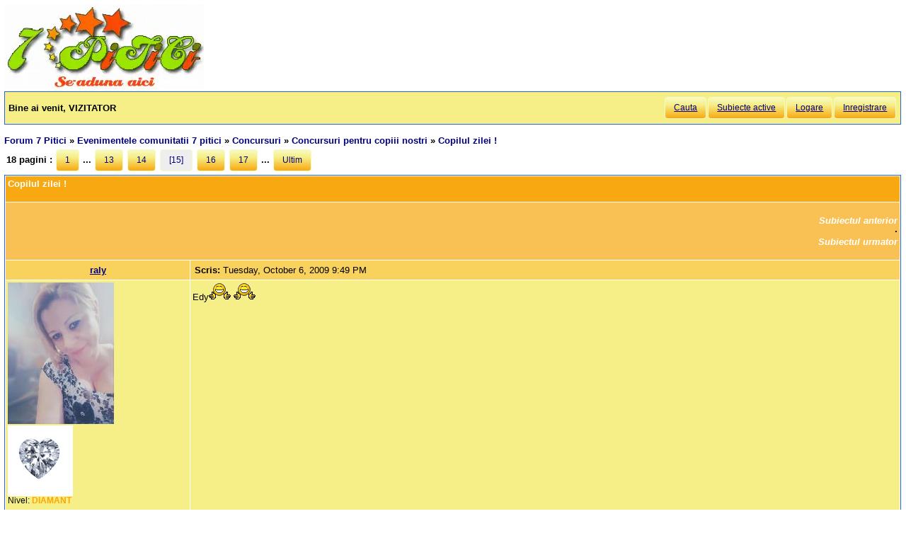

--- FILE ---
content_type: text/html; charset=utf-8
request_url: https://forum.7p.ro/copilul-zilei.aspx?g=posts&t=9733&p=15
body_size: 7319
content:
<!DOCTYPE html>
<html xml:lang="ro" lang="ro" xmlns="http://www.w3.org/1999/xhtml"><head><title>
	Copilul zilei ! - Concursuri pentru copiii nostri  partea a 15-a
</title><link type='text/css' rel='stylesheet' href='https://static.top-solutions.ro/forum/themes/o/theme.css?v=2' /><link rel="preconnect" href="http://static.top-solutions.ro" />
<style>
  nav {clear:both;}
  div.quote{clear:both;}
  .vam {display:-webkit-box;display:-ms-flexbox;display: flex;align-items:center;}
@media (min-width:800px){
  .btn,.tdlast{font-size: .9em !important;}
}
@media all and (max-device-width: 799px) {
  .postheader {white-space:normal!important;}
  body {width: auto;min-width: min-content;max-width: max-content;}
  .message, td.desc {font-size: x-large;}
  td.message a {display: block;overflow: hidden;max-width: 400px;}
  td.UserBox {font-size: larger;}

  table.content tr td.desc span,footer fieldset{display: none;}
  td.navlinks {font-size: 1em;}
  .gt,.gtn,.gta {height: 2em;width: 48px;background-size: contain;display:initial!important}
  .gta{padding-right:48px;}
  .navlinks a,table.content td.smallfont a,td.message a {line-height: 48px;}
  td.desc {padding: 10px;}
  tr.postfooter td span.smallfont{display: block;overflow: hidden;white-space: nowrap;text-overflow: ellipsis;max-width:200px;}

  a.shortlink,tr.post_alt td.message a,tr.post_alt td.message div.innerquote a{display: inline-block;overflow: hidden;white-space:nowrap;text-overflow:ellipsis;max-width:200px;word-break: break-word;}
  td.message div.innerquote img {max-width:200px;padding-right:5px;}
  tr.postheader,tr.header1,tr.header2{font-size: 23px!important;}
  tr.postheader table tr.postheader{font-size: 23px!important;}
  tr.postheader table tr.postheader img{padding-top:5px;padding-bottom:5px;}
  table.content textarea{min-width:300px;}
}

</style>
<!--meta name="viewport" content="width=device-width,initial-scale=1.0"-->
<meta name="viewport" content="width=device-width"/>
<meta http-equiv="Content-Language" content="ro" /><meta content="text/html; charset=UTF-8" http-equiv="Content-Type" /><meta name="robots" content="index,follow" /><link rel="shortcut icon" href="favicon.ico" /><link rel="icon" href="animated_favicon.gif" type="image/gif" /><meta name='keywords' content='forum,copii,sarcina,gravida,nastere,preconceptie,bebelus,doctor,sanatate,femei,mame,parinti' /><meta name='description' content='Edy >Evenimentele comunitatii 7 pitici > Concursuri pentru copiii nostri > Copilul zilei ! - Pagina 14 - ' /><link rel='canonical' href='https://forum.7p.ro/copilul-zilei.aspx?g=posts&amp;t=9733&amp;p=15' /><link rel="alternate" type="application/rss+xml" title="concursuri-pentru-copiii-nostricopilul-zilei (RSS 2.0)" href="copilul-zilei.aspx?g=rsstopic&amp;pg=posts&amp;t=9733"  /><meta property='og:title' content='Copilul zilei ! - Concursuri pentru copiii nostri' /></head>
<body><div id="fb-root"></div>

    
    <div id="divmain" style="padding:0.5em;margin:0;min-width:200px;">
        <div style="height:120px;clear:both;position:relative;display:inline-block;">
            <span itemscope itemtype="https://schema.org/Organization" style="height:280px;"><a loading="lazy" itemprop="url" href='https://forum.7p.ro' title="Forum 7 pitici" ><img loading="lazy" itemprop="logo" src="https://static.top-solutions.ro/images/forum_copii/forum_copii_7_pitici.webp" alt="Forum 7 pitici" width='282px' height='120px'/></a></span>
            
            <span style="width:150px;" ></span>
            
        </div>
        <form name="dForm" method="post" action="" enctype="multipart/form-data" id="dForm">
<div class="aspNetHidden">
<input type="hidden" name="__EVENTTARGET" id="__EVENTTARGET" value="" />
<input type="hidden" name="__EVENTARGUMENT" id="__EVENTARGUMENT" value="" />
<input type="hidden" name="__VIEWSTATE" id="__VIEWSTATE" value="d8OcAypLx6MKc4+s7HTF6kYiQQDUPjNcWwqg71mcW2yN9/zZO9l6zdvQg7nBTI/xgLB9O+8ahKY6KFIFxdrO+835oxC0g+DcXla772uTqOgyTB2T" />
</div>

<script type="text/javascript">
//<![CDATA[
var theForm = document.forms['dForm'];
if (!theForm) {
    theForm = document.dForm;
}
function __doPostBack(eventTarget, eventArgument) {
    if (!theForm.onsubmit || (theForm.onsubmit() != false)) {
        theForm.__EVENTTARGET.value = eventTarget;
        theForm.__EVENTARGUMENT.value = eventArgument;
        theForm.submit();
    }
}
//]]>
</script>


<div class="aspNetHidden">

	<input type="hidden" name="__VIEWSTATEGENERATOR" id="__VIEWSTATEGENERATOR" value="CA0B0334" />
</div><nav class='nav1'><table id='tbltoolbar' width="100%" cellspacing="0" class="content" cellpadding="0"><tr><td style="padding:5px;text-align:left;" ><b>Bine ai venit, VIZITATOR</b></td><td style="padding:5px;text-align:right;vertical-align:middle;" ><a class='btn' rel='nofollow' href="search.aspx?g=search">Cauta</a><a class='btn' href="activetopics.aspx?g=active">Subiecte active</a><a class='btn' rel='nofollow' href="login.aspx?g=login&amp;ReturnUrl=forum-7-pitici.aspx">Logare</a><a class='btn' rel='nofollow' href="register.aspx?g=rules">Inregistrare</a></td></tr></table></nav><br />

<input type="hidden" name="action" id="action" />
<table border="0" cellpadding="0" cellspacing="0" width="100%"><tbody><tr><td>
<a id='top'></a><nav aria-label='breadcrumbs' class="navlinks"  id='Breadcrumbs' itemscope itemtype="http://schema.org/BreadcrumbList"><span itemprop='itemListElement' itemscope itemtype='http://schema.org/ListItem'><meta itemprop='position' content='1'/><a itemprop='item' typeof='WebPage' href="https://forum.7p.ro/"><span itemprop='name'>Forum 7 Pitici</span></a></span>&nbsp;&#187;&nbsp;<span itemprop='itemListElement' itemscope itemtype='http://schema.org/ListItem'><meta itemprop='position' content='2'/><a itemprop='item' typeof='WebPage' href="evenimentele-comunitatii-7-pitici.aspx?g=forum&amp;c=11"><span itemprop='name'>Evenimentele comunitatii 7 pitici</span></a></span>&nbsp;&#187;&nbsp;<span itemprop='itemListElement' itemscope itemtype='http://schema.org/ListItem'><meta itemprop='position' content='3'/><a itemprop='item' typeof='WebPage' href="concursuri.aspx?g=topics&amp;f=80"><span itemprop='name'>Concursuri</span></a></span>&nbsp;&#187;&nbsp;<span itemprop='itemListElement' itemscope itemtype='http://schema.org/ListItem'><meta itemprop='position' content='4'/><a itemprop='item' typeof='WebPage' href="concursuri-pentru-copiii-nostri.aspx?g=topics&amp;f=112"><span itemprop='name'>Concursuri pentru copiii nostri</span></a></span>&nbsp;&#187;&nbsp;<span itemprop='itemListElement' itemscope itemtype='http://schema.org/ListItem'><meta itemprop='position' content='5'/><h1 class="navlinks"><a aria-current='page' itemprop='item' typeof='WebPage' href='#'><span itemprop='name'>Copilul zilei !</span></a></h1><span></nav></td><td align="right" valign="top"></td></tr></tbody></table>

<table class='command tblnav' cellspacing='0' cellpadding='0' width='100%'>
<tr>
	<td align="left" class="navlinks">18 pagini : <a class="btn" href="copilul-zilei.aspx?g=posts&amp;t=9733">1</a> ... <a class="btn" href='copilul-zilei.aspx?g=posts&amp;t=9733&amp;p=13'>13</a> <a class="btn" href='copilul-zilei.aspx?g=posts&amp;t=9733&amp;p=14'>14</a> <a class='btn' style='background:#eee'>[15]</a> <a class="btn" href='copilul-zilei.aspx?g=posts&amp;t=9733&amp;p=16'>16</a> <a class="btn" href='copilul-zilei.aspx?g=posts&amp;t=9733&amp;p=17'>17</a> ... <a class="btn" href="copilul-zilei.aspx?g=posts&amp;t=9733&amp;p=18">Ultim</a>
    
	</td><td align="right">
    
    </td>
</tr>
</table>

<table class="content" cellspacing="1" cellpadding="0" width="100%" border="0" itemscope itemtype="http://schema.org/UserComments">
<thead>
<tr class="header1"><td colspan="3"><span style="float:right;">

</span>Copilul zilei !</td></tr>
<tr class="header2">
	<td colspan="3" align="right">
		<a id="Forum1_ctl00_PrevTopic" href="javascript:__doPostBack(&#39;Forum1$ctl00$PrevTopic&#39;,&#39;&#39;)">Subiectul anterior</a>
		&middot;
		<a id="Forum1_ctl00_NextTopic" href="javascript:__doPostBack(&#39;Forum1$ctl00$NextTopic&#39;,&#39;&#39;)">Subiectul urmator</a>
	</td>
</tr>
</thead>
<tbody><tr class='postheader' ><td style='text-align:center;' colspan='2'><a id='m434848' /><b><a itemprop="creator name"href='raly.aspx?g=profile&u=2049' >raly</a></b></td><td><table cellspacing='0' cellpadding='0' width='100%'><tr class='postheader'><td><b>Scris: </b><span data-itemprop="commentTime">Tuesday, October 6, 2009 9:49 PM</span></td><td align='right'></td></tr></table></td></tr><tr><td class='UserBox' colspan='2'><img loading="lazy" src='/i.ashx?u=2049' alt='Avatar' /><br clear="all" /><img loading="lazy" align='left' src="/images/ranks/Diamond.gif" alt='Nivel' /><br clear="all" />Nivel: <b style="color:orange;">DIAMANT</b><br clear="all" /><br />Inregistrat: 12/17/2007<br />Mesaje: 25891<br /></td><td class='message'><article itemprop="commentText">Edy<img loading="lazy" src="/images/emoticons/newclap.gif" alt="newclap" /> <img loading="lazy" src="/images/emoticons/newclap.gif" alt="newclap" /> </article></td></tr><tr class='postfooter'><td colspan='2'><a href='javascript:scroll(0,0)' >Inapoi sus</a></td><td><tr><td colspan='3'><center><aside class="adslot_1" style="display:block;height:280px;text-align:center;max-width:800px;">
  <ins name="adsbygoogle" class="adsbygoogle"
       style="display:block;height:280px;"
       data-ad-client="ca-pub-6312192266577000"
       data-ad-slot="2916442584"
       data-ad-format="auto"
       data-full-width-responsive="true"></ins>
</aside>
</center></td></tr><tr class='postheader' ><td style='text-align:center;' colspan='2'><a id='m435291' /><b><a itemprop="creator name"href='krys85.aspx?g=profile&u=3991' >KRYS85</a></b></td><td><table cellspacing='0' cellpadding='0' width='100%'><tr class='postheader'><td><b>Scris: </b><span data-itemprop="commentTime">Thursday, October 8, 2009 7:12 AM</span></td><td align='right'></td></tr></table></td></tr><tr class="post_alt"><td class='UserBox' colspan='2'><img loading="lazy" src='/i.ashx?u=3991' alt='Avatar' /><br clear="all" /><img loading="lazy" align='left' src="/images/ranks/5.gif" alt='Nivel' /><br clear="all" />Nivel: <b><em>Senior</em></b><br clear="all" /><br />Inregistrat: 9/23/2008<br />Mesaje: 6611<br /></td><td class='message'><article itemprop="commentText"><strong><span style="font-size:120%"><span style="color:violet">Castigatorul la copilul zilei din 7.10.2009 este:<br /><br /><span style="font-size:180%"><br />EDY</span><br /><br />Felicitari!!!!</span></span></strong><br /><br /><br />Haideti copilasi cu pozeeeeee!!!!!<img loading="lazy" src="/images/emoticons/majoreta.gif" alt="majoreta" /> <img loading="lazy" src="/images/emoticons/majoreta.gif" alt="majoreta" /> <img loading="lazy" src="/images/emoticons/majoreta.gif" alt="majoreta" /> <img loading="lazy" src="/images/emoticons/majoreta.gif" alt="majoreta" /> </article></td></tr><tr class='postfooter'><td colspan='2'><a href='javascript:scroll(0,0)' >Inapoi sus</a></td><td><tr><td colspan='3'><center><aside class="adslot_1" style="display:block;height:280px;text-align:center;max-width:800px;">
  <ins name="adsbygoogle" class="adsbygoogle"
       style="display:block;height:280px;"
       data-ad-client="ca-pub-6312192266577000"
       data-ad-slot="2916442584"
       data-ad-format="auto"
       data-full-width-responsive="true"></ins>
</aside>
</center></td></tr><tr class='postheader' ><td style='text-align:center;' colspan='2'><a id='m435465' /><b><a itemprop="creator name"href='raly.aspx?g=profile&u=2049' >raly</a></b></td><td><table cellspacing='0' cellpadding='0' width='100%'><tr class='postheader'><td><b>Scris: </b><span data-itemprop="commentTime">Thursday, October 8, 2009 2:53 PM</span></td><td align='right'></td></tr></table></td></tr><tr><td class='UserBox' colspan='2'><img loading="lazy" src='/i.ashx?u=2049' alt='Avatar' /><br clear="all" /><img loading="lazy" align='left' src="/images/ranks/Diamond.gif" alt='Nivel' /><br clear="all" />Nivel: <b style="color:orange;">DIAMANT</b><br clear="all" /><br />Inregistrat: 12/17/2007<br />Mesaje: 25891<br /></td><td class='message'><article itemprop="commentText">Edy<img loading="lazy" src="/images/emoticons/newclap.gif" alt="newclap" /> <img loading="lazy" src="/images/emoticons/newclap.gif" alt="newclap" /> <br /><br />Haideti copilasi!<img loading="lazy" src="/images/emoticons/majoreta.gif" alt="majoreta" /> <img loading="lazy" src="/images/emoticons/majoreta.gif" alt="majoreta" /> <img loading="lazy" src="/images/emoticons/majoreta.gif" alt="majoreta" /> </article></td></tr><tr class='postfooter'><td colspan='2'><a href='javascript:scroll(0,0)' >Inapoi sus</a></td><td><tr><td colspan='3'><center><aside class="adslot_1" style="display:block;height:280px;text-align:center;max-width:800px;">
  <ins name="adsbygoogle" class="adsbygoogle"
       style="display:block;height:280px;"
       data-ad-client="ca-pub-6312192266577000"
       data-ad-slot="2916442584"
       data-ad-format="auto"
       data-full-width-responsive="true"></ins>
</aside>
</center></td></tr><tr class='postheader' ><td style='text-align:center;' colspan='2'><a id='m435468' /><b><a itemprop="creator name"href='ana.aspx?g=profile&u=4293' >Ana</a></b></td><td><table cellspacing='0' cellpadding='0' width='100%'><tr class='postheader'><td><b>Scris: </b><span data-itemprop="commentTime">Thursday, October 8, 2009 3:00 PM</span></td><td align='right'></td></tr></table></td></tr><tr class="post_alt"><td class='UserBox' colspan='2'><img loading="lazy" src='/i.ashx?u=4293' alt='Avatar' /><br clear="all" /><img loading="lazy" align='left' src="/images/ranks/top_team.gif" alt='Nivel' /><br clear="all" />Nivel: <b style="color:red;">TOP TEAM</b><br clear="all" /><br />Inregistrat: 11/9/2008<br />Mesaje: 30045<br /></td><td class='message'><article itemprop="commentText"><img loading="lazy" src="/images/emoticons/hearts.gif" alt="hearts" /> <img loading="lazy" src="/images/emoticons/hearts.gif" alt="hearts" /> <a rel="nofollow" target="_blank" href="http://picturepush.com/public/2354131"><img loading="lazy" class="attimg" alt="img" src="http://www3.picturepush.com/photo/a/2354131/640/2354131.jpg" /></a></article></td></tr><tr class='postfooter'><td colspan='2'><a href='javascript:scroll(0,0)' >Inapoi sus</a></td><td></td></tr><tr class='postsep'><td colspan='3'></td></tr><tr class='postheader' ><td style='text-align:center;' colspan='2'><a id='m435482' /><b><a itemprop="creator name"href='fluturas.aspx?g=profile&u=378' >Fluturas</a></b></td><td><table cellspacing='0' cellpadding='0' width='100%'><tr class='postheader'><td><b>Scris: </b><span data-itemprop="commentTime">Thursday, October 8, 2009 4:26 PM</span></td><td align='right'></td></tr></table></td></tr><tr><td class='UserBox' colspan='2'><img loading="lazy" src='/i.ashx?u=378' alt='Avatar' /><br clear="all" />Nivel: <b><em>Maestru</em></b><br clear="all" /><br />Inregistrat: 11/22/2006<br />Mesaje: 9778<br /></td><td class='message'><article itemprop="commentText"><img loading="lazy" class="attimg" alt="" src="http://i633.photobucket.com/albums/uu52/helga__sf/DSC_8856.jpg" /></article></td></tr><tr class='postfooter'><td colspan='2'><a href='javascript:scroll(0,0)' >Inapoi sus</a></td><td></td></tr><tr class='postsep'><td colspan='3'></td></tr><tr class='postheader' ><td style='text-align:center;' colspan='2'><a id='m435486' /><b><a itemprop="creator name"href='ninetem.aspx?g=profile&u=1716' >ninetem</a></b></td><td><table cellspacing='0' cellpadding='0' width='100%'><tr class='postheader'><td><b>Scris: </b><span data-itemprop="commentTime">Thursday, October 8, 2009 4:43 PM</span></td><td align='right'></td></tr></table></td></tr><tr class="post_alt"><td class='UserBox' colspan='2'><img loading="lazy" src='/i.ashx?u=1716' alt='Avatar' /><br clear="all" /><img loading="lazy" align='left' src="/images/ranks/5.gif" alt='Nivel' /><br clear="all" />Nivel: Avansat<br clear="all" /><br />Inregistrat: 10/19/2007<br />Mesaje: 1404<br /></td><td class='message'><article itemprop="commentText">Lukas, Flavio <img loading="lazy" src="/images/emoticons/pupici.gif" alt="pupici" /> <img loading="lazy" src="/images/emoticons/pupici.gif" alt="pupici" /> <img loading="lazy" src="/images/emoticons/pupici.gif" alt="pupici" /> <br />Anaballa, esti sigura ca Flavio are doar 18 zile? <img loading="lazy" src="/images/emoticons/ras.gif" alt="ras" /> <img loading="lazy" src="/images/emoticons/pupici.gif" alt="pupici" /> <img loading="lazy" src="/images/emoticons/pupici.gif" alt="pupici" /> </article></td></tr><tr class='postfooter'><td colspan='2'><a href='javascript:scroll(0,0)' >Inapoi sus</a></td><td></td></tr><tr class='postsep'><td colspan='3'></td></tr><tr class='postheader' ><td style='text-align:center;' colspan='2'><a id='m435505' /><b><a itemprop="creator name"href='ana.aspx?g=profile&u=4293' >Ana</a></b></td><td><table cellspacing='0' cellpadding='0' width='100%'><tr class='postheader'><td><b>Scris: </b><span data-itemprop="commentTime">Thursday, October 8, 2009 5:37 PM</span></td><td align='right'></td></tr></table></td></tr><tr><td class='UserBox' colspan='2'><img loading="lazy" src='/i.ashx?u=4293' alt='Avatar' /><br clear="all" /><img loading="lazy" align='left' src="/images/ranks/top_team.gif" alt='Nivel' /><br clear="all" />Nivel: <b style="color:red;">TOP TEAM</b><br clear="all" /><br />Inregistrat: 11/9/2008<br />Mesaje: 30045<br /></td><td class='message'><article itemprop="commentText"><div class='quote'><b>ninetem wrote:</b><div class='innerquote'>Lukas, Flavio <img loading="lazy" src="/images/emoticons/pupici.gif" alt="pupici" /> <img loading="lazy" src="/images/emoticons/pupici.gif" alt="pupici" /> <img loading="lazy" src="/images/emoticons/pupici.gif" alt="pupici" /> <br />Anaballa, esti sigura ca Flavio are doar 18 zile? <img loading="lazy" src="/images/emoticons/ras.gif" alt="ras" /> <img loading="lazy" src="/images/emoticons/pupici.gif" alt="pupici" /> <img loading="lazy" src="/images/emoticons/pupici.gif" alt="pupici" /> </div></div>da de ce????</article></td></tr><tr class='postfooter'><td colspan='2'><a href='javascript:scroll(0,0)' >Inapoi sus</a></td><td></td></tr><tr class='postsep'><td colspan='3'></td></tr><tr class='postheader' ><td style='text-align:center;' colspan='2'><a id='m435546' /><b><a itemprop="creator name"href='krys85.aspx?g=profile&u=3991' >KRYS85</a></b></td><td><table cellspacing='0' cellpadding='0' width='100%'><tr class='postheader'><td><b>Scris: </b><span data-itemprop="commentTime">Thursday, October 8, 2009 7:39 PM</span></td><td align='right'></td></tr></table></td></tr><tr class="post_alt"><td class='UserBox' colspan='2'><img loading="lazy" src='/i.ashx?u=3991' alt='Avatar' /><br clear="all" /><img loading="lazy" align='left' src="/images/ranks/5.gif" alt='Nivel' /><br clear="all" />Nivel: <b><em>Senior</em></b><br clear="all" /><br />Inregistrat: 9/23/2008<br />Mesaje: 6611<br /></td><td class='message'><article itemprop="commentText">Flavio ,Lukas sunteti frumosi si niste scumpi!!!!<br /><br /><br /><img loading="lazy" src="/images/emoticons/pupici.gif" alt="pupici" /> <img loading="lazy" src="/images/emoticons/pupici.gif" alt="pupici" /> <img loading="lazy" src="/images/emoticons/pupici.gif" alt="pupici" /> <img loading="lazy" src="/images/emoticons/pupici.gif" alt="pupici" /> </article></td></tr><tr class='postfooter'><td colspan='2'><a href='javascript:scroll(0,0)' >Inapoi sus</a></td><td></td></tr><tr class='postsep'><td colspan='3'></td></tr><tr class='postheader' ><td style='text-align:center;' colspan='2'><a id='m435575' /><b><a itemprop="creator name"href='raly.aspx?g=profile&u=2049' >raly</a></b></td><td><table cellspacing='0' cellpadding='0' width='100%'><tr class='postheader'><td><b>Scris: </b><span data-itemprop="commentTime">Thursday, October 8, 2009 8:56 PM</span></td><td align='right'></td></tr></table></td></tr><tr><td class='UserBox' colspan='2'><img loading="lazy" src='/i.ashx?u=2049' alt='Avatar' /><br clear="all" /><img loading="lazy" align='left' src="/images/ranks/Diamond.gif" alt='Nivel' /><br clear="all" />Nivel: <b style="color:orange;">DIAMANT</b><br clear="all" /><br />Inregistrat: 12/17/2007<br />Mesaje: 25891<br /></td><td class='message'><article itemprop="commentText">Votez Lukas!<img loading="lazy" src="/images/emoticons/firstprize.gif" alt="firstprize" /> <img loading="lazy" src="/images/emoticons/firstprize.gif" alt="firstprize" /> </article></td></tr><tr class='postfooter'><td colspan='2'><a href='javascript:scroll(0,0)' >Inapoi sus</a></td><td></td></tr><tr class='postsep'><td colspan='3'></td></tr><tr class='postheader' ><td style='text-align:center;' colspan='2'><a id='m435630' /><b><a itemprop="creator name"href='raly.aspx?g=profile&u=2049' >raly</a></b></td><td><table cellspacing='0' cellpadding='0' width='100%'><tr class='postheader'><td><b>Scris: </b><span data-itemprop="commentTime">Friday, October 9, 2009 7:54 AM</span></td><td align='right'></td></tr></table></td></tr><tr class="post_alt"><td class='UserBox' colspan='2'><img loading="lazy" src='/i.ashx?u=2049' alt='Avatar' /><br clear="all" /><img loading="lazy" align='left' src="/images/ranks/Diamond.gif" alt='Nivel' /><br clear="all" />Nivel: <b style="color:orange;">DIAMANT</b><br clear="all" /><br />Inregistrat: 12/17/2007<br />Mesaje: 25891<br /></td><td class='message'><article itemprop="commentText">Deci castigatorul este Lukas!<img loading="lazy" src="/images/emoticons/newclap.gif" alt="newclap" /> <img loading="lazy" src="/images/emoticons/newclap.gif" alt="newclap" /> <img loading="lazy" src="/images/emoticons/newclap.gif" alt="newclap" /> <br /><br />Haideti copilasilor la concurs!<img loading="lazy" src="/images/emoticons/majoreta.gif" alt="majoreta" /> <img loading="lazy" src="/images/emoticons/majoreta.gif" alt="majoreta" /> </article></td></tr><tr class='postfooter'><td colspan='2'><a href='javascript:scroll(0,0)' >Inapoi sus</a></td><td></td></tr><tr class='postsep'><td colspan='3'></td></tr><tr class='postheader' ><td style='text-align:center;' colspan='2'><a id='m435711' /><b><a itemprop="creator name"href='georgy.aspx?g=profile&u=4915' >georgy</a></b></td><td><table cellspacing='0' cellpadding='0' width='100%'><tr class='postheader'><td><b>Scris: </b><span data-itemprop="commentTime">Friday, October 9, 2009 11:33 AM</span></td><td align='right'></td></tr></table></td></tr><tr><td class='UserBox' colspan='2'><img loading="lazy" src='/i.ashx?u=4915' alt='Avatar' /><br clear="all" /><img loading="lazy" align='left' src="/images/ranks/5.gif" alt='Nivel' /><br clear="all" />Nivel: Avansat<br clear="all" /><br />Inregistrat: 1/31/2009<br />Mesaje: 1842<br /></td><td class='message'><article itemprop="commentText">participam si noi astazi!<p><br /><i class="smallfont">georgy attached the following image(s):</i><br /><img loading="lazy" class="attimg" src="/i.ashx?a=15875" alt="0432259a01atitehjh91dfof8m46koc634.jpg" /><br /></p></article></td></tr><tr class='postfooter'><td colspan='2'><a href='javascript:scroll(0,0)' >Inapoi sus</a></td><td></td></tr><tr class='postsep'><td colspan='3'></td></tr><tr class='postheader' ><td style='text-align:center;' colspan='2'><a id='m435724' /><b><a itemprop="creator name"href='fdianamaria.aspx?g=profile&u=35' >fdianamaria</a></b></td><td><table cellspacing='0' cellpadding='0' width='100%'><tr class='postheader'><td><b>Scris: </b><span data-itemprop="commentTime">Friday, October 9, 2009 12:01 PM</span></td><td align='right'></td></tr></table></td></tr><tr class="post_alt"><td class='UserBox' colspan='2'><img loading="lazy" src='/i.ashx?u=35' alt='Avatar' /><br clear="all" /><img loading="lazy" align='left' src="/images/ranks/5.gif" alt='Nivel' /><br clear="all" />Nivel: Avansat<br clear="all" /><br />Inregistrat: 2/17/2006<br />Mesaje: 4933<br /></td><td class='message'><article itemprop="commentText">si noi, dupa o lunga pauza...<br /><br /><img loading="lazy" class="attimg" alt="" src="http://i28.photobucket.com/albums/c215/dhrddm/pui1-1.jpg" /></article></td></tr><tr class='postfooter'><td colspan='2'><a href='javascript:scroll(0,0)' >Inapoi sus</a></td><td></td></tr><tr class='postsep'><td colspan='3'></td></tr><tr class='postheader' ><td style='text-align:center;' colspan='2'><a id='m435743' /><b><a itemprop="creator name"href='krys85.aspx?g=profile&u=3991' >KRYS85</a></b></td><td><table cellspacing='0' cellpadding='0' width='100%'><tr class='postheader'><td><b>Scris: </b><span data-itemprop="commentTime">Friday, October 9, 2009 12:20 PM</span></td><td align='right'></td></tr></table></td></tr><tr><td class='UserBox' colspan='2'><img loading="lazy" src='/i.ashx?u=3991' alt='Avatar' /><br clear="all" /><img loading="lazy" align='left' src="/images/ranks/5.gif" alt='Nivel' /><br clear="all" />Nivel: <b><em>Senior</em></b><br clear="all" /><br />Inregistrat: 9/23/2008<br />Mesaje: 6611<br /></td><td class='message'><article itemprop="commentText">Giorgi,<img loading="lazy" src="/images/emoticons/pupici.gif" alt="pupici" /> <img loading="lazy" src="/images/emoticons/pupici.gif" alt="pupici" /> <img loading="lazy" src="/images/emoticons/pupici.gif" alt="pupici" /> <br /><br /><br />Glad ,Elena ce dor mi-a fost de voi!!!<img loading="lazy" src="/images/emoticons/pupici.gif" alt="pupici" /> <img loading="lazy" src="/images/emoticons/pupici.gif" alt="pupici" /> <img loading="lazy" src="/images/emoticons/pupici.gif" alt="pupici" /> <img loading="lazy" src="/images/emoticons/pupici.gif" alt="pupici" /> </article></td></tr><tr class='postfooter'><td colspan='2'><a href='javascript:scroll(0,0)' >Inapoi sus</a></td><td></td></tr><tr class='postsep'><td colspan='3'></td></tr><tr class='postheader' ><td style='text-align:center;' colspan='2'><a id='m435849' /><b><a itemprop="creator name"href='raly.aspx?g=profile&u=2049' >raly</a></b></td><td><table cellspacing='0' cellpadding='0' width='100%'><tr class='postheader'><td><b>Scris: </b><span data-itemprop="commentTime">Friday, October 9, 2009 8:04 PM</span></td><td align='right'></td></tr></table></td></tr><tr class="post_alt"><td class='UserBox' colspan='2'><img loading="lazy" src='/i.ashx?u=2049' alt='Avatar' /><br clear="all" /><img loading="lazy" align='left' src="/images/ranks/Diamond.gif" alt='Nivel' /><br clear="all" />Nivel: <b style="color:orange;">DIAMANT</b><br clear="all" /><br />Inregistrat: 12/17/2007<br />Mesaje: 25891<br /></td><td class='message'><article itemprop="commentText">Start vot<img loading="lazy" src="/images/emoticons/majoreta.gif" alt="majoreta" /> <img loading="lazy" src="/images/emoticons/majoreta.gif" alt="majoreta" /> <br /><br />Votez Elena si Glad<img loading="lazy" src="/images/emoticons/firstprize.gif" alt="firstprize" /> <img loading="lazy" src="/images/emoticons/firstprize.gif" alt="firstprize" /> </article></td></tr><tr class='postfooter'><td colspan='2'><a href='javascript:scroll(0,0)' >Inapoi sus</a></td><td></td></tr><tr class='postsep'><td colspan='3'></td></tr><tr class='postheader' ><td style='text-align:center;' colspan='2'><a id='m435864' /><b><a itemprop="creator name"href='krys85.aspx?g=profile&u=3991' >KRYS85</a></b></td><td><table cellspacing='0' cellpadding='0' width='100%'><tr class='postheader'><td><b>Scris: </b><span data-itemprop="commentTime">Friday, October 9, 2009 8:31 PM</span></td><td align='right'></td></tr></table></td></tr><tr><td class='UserBox' colspan='2'><img loading="lazy" src='/i.ashx?u=3991' alt='Avatar' /><br clear="all" /><img loading="lazy" align='left' src="/images/ranks/5.gif" alt='Nivel' /><br clear="all" />Nivel: <b><em>Senior</em></b><br clear="all" /><br />Inregistrat: 9/23/2008<br />Mesaje: 6611<br /></td><td class='message'><article itemprop="commentText">Elena si Glad<img loading="lazy" src="/images/emoticons/pupici.gif" alt="pupici" /> <img loading="lazy" src="/images/emoticons/pupici.gif" alt="pupici" /> <img loading="lazy" src="/images/emoticons/pupici.gif" alt="pupici" /> </article></td></tr><tr class='postfooter'><td colspan='2'><a href='javascript:scroll(0,0)' >Inapoi sus</a></td><td></td></tr><tr class='postsep'><td colspan='3'></td></tr><tr class="header2">
<td colspan="3">Utilizatori in acelasi subiect</td>
</tr>
<tr>
<td class='desc' colspan="3">
</td></tr></tbody></table>
<table class="command tblnav" cellspacing="0" cellpadding="0" width="100%"><tbody><tr>
    <td align="left" class="navlinks">18 pagini : <a class="btn" href="copilul-zilei.aspx?g=posts&amp;t=9733">1</a> ... <a class="btn" href='copilul-zilei.aspx?g=posts&amp;t=9733&amp;p=13'>13</a> <a class="btn" href='copilul-zilei.aspx?g=posts&amp;t=9733&amp;p=14'>14</a> <a class='btn' style='background:#eee'>[15]</a> <a class="btn" href='copilul-zilei.aspx?g=posts&amp;t=9733&amp;p=16'>16</a> <a class="btn" href='copilul-zilei.aspx?g=posts&amp;t=9733&amp;p=17'>17</a> ... <a class="btn" href="copilul-zilei.aspx?g=posts&amp;t=9733&amp;p=18">Ultim</a>
    
	</td><td align="right">
    
</td></tr></tbody></table>
<table cellspacing='0' cellpadding='0' width="100%">

<tr>
	<td class="smallfont" style="text-align:right;"><b> NU poti </b> posta subiecte noi in acest forum.
<br />
<b> NU poti </b> raspunde la subiecte in acest forum.
<br />
<b> NU poti </b> sterge postari in acest forum.
<br />
<b> Nu poti </b> edita postari in acest forum.
<br />
<b> Nu poti </b> crea sondaje in acest forum.
<br />
<b> Nu poti </b> vota in sondaj in acest forum.
<br />
</td>
</tr>
</table>

</form>
        <footer>
<br />

<center>
  <a href="/Forum-discutii-despre-copii---7-Pitici.aspx?g=rsstopic&amp;pg=forum">Main Forum Rss Feed</a>
</center>
<br />
<table style="font-size:0.8em;color:Black;margin:0px auto">
<tr><td>&copy; 2006-2021 <a href='https://www.7p.ro' title='7 Pitici - Comunitatea de mamici'>7 Pitici</a>.Toate drepturile rezervate.<br />Toate imaginile, textele sau alte materiale prezentate pe site sunt proprietatea 7p.ro si nu pot fi preluate fara acord scris.<br />Daca vreti sa aflati despre <a href='https://www.7p.ro/default.aspx?PageID=1612'>cookies</a>,GDPR si Confidentialitatea datelor cu caracter personal, va rugam sa consultati <a href='https://forum.7p.ro/REGULAMENT.aspx?g=posts&amp;t=102' rel="nofollow">Termenii si conditiile de utilizare</a> a site-ului.<br />Daca ai intrebari sau sugestii, scrie-ne la adresa <a href='mailto:contact@7p.ro'>contact@7p.ro</a>.
</td></tr>
</table></footer>
<script async="async" type="text/javascript" src='/yaf.js?v10'></script>
    </div>
</body></html>

--- FILE ---
content_type: text/html; charset=utf-8
request_url: https://www.google.com/recaptcha/api2/aframe
body_size: 264
content:
<!DOCTYPE HTML><html><head><meta http-equiv="content-type" content="text/html; charset=UTF-8"></head><body><script nonce="xrnEIEsoJsFqurBcIbLasw">/** Anti-fraud and anti-abuse applications only. See google.com/recaptcha */ try{var clients={'sodar':'https://pagead2.googlesyndication.com/pagead/sodar?'};window.addEventListener("message",function(a){try{if(a.source===window.parent){var b=JSON.parse(a.data);var c=clients[b['id']];if(c){var d=document.createElement('img');d.src=c+b['params']+'&rc='+(localStorage.getItem("rc::a")?sessionStorage.getItem("rc::b"):"");window.document.body.appendChild(d);sessionStorage.setItem("rc::e",parseInt(sessionStorage.getItem("rc::e")||0)+1);localStorage.setItem("rc::h",'1768772561534');}}}catch(b){}});window.parent.postMessage("_grecaptcha_ready", "*");}catch(b){}</script></body></html>